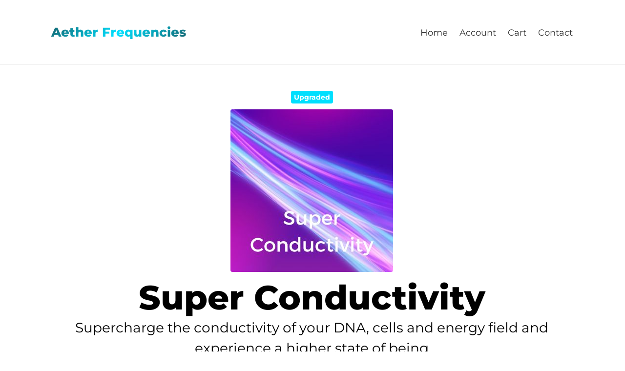

--- FILE ---
content_type: text/css
request_url: https://aetherfrequencies.com/wp-content/themes/BLANK_NEW/style.css?ver=1765640069
body_size: 8497
content:
/*
	Theme Name: Aether Frequencies NEW
	Author: Aether Frequencies
	Version: 1.0
*/

@font-face {
    font-family: 'Montserrat';
    src: url('/wp-content/themes/BLANK_NEW/assets/fonts/Montserrat-ExtraBold.woff2') format('woff2'),
        url('/wp-content/themes/BLANK_NEW/assets/fonts/Montserrat-ExtraBold.woff') format('woff');
    font-weight: 800;
    font-style: normal;
    font-display: swap;
}
@font-face {
    font-family: 'Montserrat';
    src: url('/wp-content/themes/BLANK_NEW/assets/fonts/Montserrat-Medium.woff2') format('woff2'),
        url('/wp-content/themes/BLANK_NEW/assets/fonts/Montserrat-Medium.woff') format('woff');
    font-weight: 500;
    font-style: normal;
    font-display: swap;
}
@font-face {
    font-family: 'Montserrat';
    src: url('/wp-content/themes/BLANK_NEW/assets/fonts/Montserrat-Regular.woff2') format('woff2'),
        url('/wp-content/themes/BLANK_NEW/assets/fonts/Montserrat-Regular.woff') format('woff');
    font-weight: 400;
    font-style: normal;
    font-display: swap;
}
@font-face {
    font-family: 'Montserrat';
    src: url('/wp-content/themes/BLANK_NEW/assets/fonts/Montserrat-Bold.woff2') format('woff2'),
        url('/wp-content/themes/BLANK_NEW/assets/fonts/Montserrat-Bold.woff') format('woff');
    font-weight: 700;
    font-style: normal;
    font-display: swap;
}

.clearfix{*zoom:1;}.clearfix:before,.clearfix:after{display:table;content:"";line-height:0;}
.clearfix:after{clear:both;}
.hide-text{font:0/0 a;color:transparent;text-shadow:none;background-color:transparent;border:0;}
.input-block-level{display:block;width:100%;min-height:30px;-webkit-box-sizing:border-box;-moz-box-sizing:border-box;box-sizing:border-box;}
article,aside,details,figcaption,figure,footer,header,hgroup,nav,section{display:block;}
audio,canvas,video{display:inline-block;*display:inline;*zoom:1;}
audio:not([controls]){display:none;}
html{font-size:100%;-webkit-text-size-adjust:100%;-ms-text-size-adjust:100%;}
a:focus{outline:thin dotted #333;outline:5px auto -webkit-focus-ring-color;outline-offset:-2px;}
a:hover,a:active{outline:0;}
sub,sup{position:relative;font-size:75%;line-height:0;vertical-align:baseline;}
sup{top:-0.5em;}
sub{bottom:-0.25em;}
img{max-width:100%;width:auto\9;height:auto;vertical-align:middle;border:0;-ms-interpolation-mode:bicubic;}
#map_canvas img,.google-maps img{max-width:none;}
button,input,select,textarea{margin:0;font-size:100%;vertical-align:middle;}
button,input{*overflow:visible;line-height:normal;}
button::-moz-focus-inner,input::-moz-focus-inner{padding:0;border:0;}
button,html input[type="button"],input[type="reset"],input[type="submit"]{-webkit-appearance:button;cursor:pointer;}
input[type="search"]{-webkit-box-sizing:content-box;-moz-box-sizing:content-box;box-sizing:content-box;-webkit-appearance:textfield;}
input[type="search"]::-webkit-search-decoration,input[type="search"]::-webkit-search-cancel-button{-webkit-appearance:none;}
textarea{overflow:auto;vertical-align:top;}
.hidden{display:none;visibility:hidden;}
.visible-phone{display:none !important;}
.visible-tablet{display:none !important;}
.hidden-desktop{display:none !important;}
.visible-desktop{display:inherit !important;}
@media (min-width:768px) and (max-width:979px){.hidden-desktop{display:inherit !important;} .visible-desktop{display:none !important ;} .visible-tablet{display:inherit !important;} .hidden-tablet{display:none !important;}}@media (max-width:767px){.hidden-desktop{display:inherit !important;} .visible-desktop{display:none !important;} .visible-phone{display:inherit !important;} .hidden-phone{display:none !important;}}
/* mosne reset*/

* { -moz-box-sizing: border-box; -webkit-box-sizing: border-box; box-sizing: border-box;  }
nav ul ,nav ul li{ list-style: none; margin: 0; padding: 0;}
body,html{ margin: 0;  padding: 0;}
a{outline:0; text-decoration: none;}
button,input[type="button"],input[type="reset"],input[type="submit"]{cursor:pointer;-webkit-appearance:none;}
p{margin: 0; margin-bottom: 1em;}
.hidden{display: none;}
body { margin: 0; }

/*
Author  : Boon
URL     : http://builtbyboon.com
Twitter	: http://twitter.com/mattberridge
---------------------------------------*/


/* -- Use this wrapper if you want to block-out a column with padding 
Taken from http://csswizardry.com/2011/10/the-island-object/) -- */
.wrapper { margin-bottom: 1em; }

.row {
  margin-left: -1.1em; /* gutter */
  overflow: hidden;
  clear: both;
}

 [class*="col-"]{
  float: left;
  padding-left: 15px; /* gutter */
  width: 100%;
  -webkit-box-sizing: border-box;
  -moz-box-sizing: border-box;
  box-sizing: border-box;
 }
 
 
/*!
 * MOSNE RESPONSIVE DESIGN GRIDS 
 * Author  : mosne
 * URL     : http://mosne.it
 * ---------------------------------------*/
 
.col-full{ width: 100%;} .col-1-6{ width: 16.666666666667%;} .col-1-3{ width: 33.333333333333%;} .col-1-2{ width: 50%;} .col-2-3{ width: 66.666666666667%;} .col-5-6{ width: 83.333333333333%;} .col-1-1{ width: 100%;} .col-1-5{ width: 20%;} .col-2-5{ width: 40%;} .col-3-5{ width: 60%;} .col-4-5{ width: 80%;} .col-1-4{ width: 25%;} .col-3-4{ width: 75%;} 

/* default responsive */
@media (max-width: 767px) { 
.col-1-6, .col-1-3, .col-1-2, .col-2-3, .col-5-6, .col-1-1, .col-1-5, .col-2-5, .col-3-5, .col-4-5, .col-1-4, .col-3-4, .col-full{ width: 100%;}
}

/* -- Breakpoint 4 (.b) BIG DESKTOP
------------------------------------------------------------- */
@media (min-width: 1200px)  {  

.b-col-1-6{ width: 16.666666666667%;} .b-col-1-3{ width: 33.333333333333%;} .b-col-1-2{ width: 50%;} .b-col-2-3{ width: 66.666666666667%;} .b-col-5-6{ width: 83.333333333333%;} .b-col-1-1{ width: 100%;} .b-col-1-5{ width: 20%;} .b-col-2-5{ width: 40%;} .b-col-3-5{ width: 60%;} .b-col-4-5{ width: 80%;} .b-col-1-4{ width: 25%;} .b-col-3-4{ width: 75%;} 
}


/* -- Breakpoint 3 (.d) DESKTOP
------------------------------------------------------------- */
@media (min-width: 769px) and (max-width: 1199px)  {

.d-col-1-6{ width: 16.666666666667%;} .d-col-1-3{ width: 33.333333333333%;} .d-col-1-2{ width: 50%;} .d-col-2-3{ width: 66.666666666667%;} .d-col-5-6{ width: 83.333333333333%;} .d-col-1-1{ width: 100%;} .d-col-1-5{ width: 20%;} .d-col-2-5{ width: 40%;} .d-col-3-5{ width: 60%;} .d-col-4-5{ width: 80%;} .d-col-1-4{ width: 25%;} .d-col-3-4{ width: 75%;} 
}


/* -- Breakpoint 2 (.t) TABLET
------------------------------------------------------------- */
@media (min-width: 481px) and (max-width: 768px) {
.t-col-1-6{ width: 16.666666666667%;} .t-col-1-3{ width: 33.333333333333%;} .t-col-1-2{ width: 50%;} .t-col-2-3{ width: 66.666666666667%;} .t-col-5-6{ width: 83.333333333333%;} .t-col-1-1{ width: 100%;} .t-col-1-5{ width: 20%;} .t-col-2-5{ width: 40%;} .t-col-3-5{ width: 60%;} .t-col-4-5{ width: 80%;} .t-col-1-4{ width: 25%;} .t-col-3-4{ width: 75%;} 
}


/* -- Breakpoint (.m) MOBILE
------------------------------------------------------------- */
@media (max-width: 480px) {

.m-col-1-6{ width: 16.666666666667%;} .m-col-1-3{ width: 33.333333333333%;} .m-col-1-2{ width: 50%;} .m-col-2-3{ width: 66.666666666667%;} .m-col-5-6{ width: 83.333333333333%;} .m-col-1-1{ width: 100%;} .m-col-1-5{ width: 20%;} .m-col-2-5{ width: 40%;} .m-col-3-5{ width: 60%;} .m-col-4-5{ width: 80%;} .m-col-1-4{ width: 25%;} .m-col-3-4{ width: 75%;} 
}






/*
======================================================================================
================================== CUSTOM STYLES =====================================
====================================================================================== */

@media (max-width: 694px) {
  .hidden-below-694 { display: none; visibility: hidden; }
  .content-center { width: 100%; text-align: center; }
  .hero-img { margin-top: 35px; }
}
@media (min-width: 695px) {
  .hidden-above-695 { display: none; visibility: hidden; }
}
@media (max-width: 767px) {
  .btn-wrapper { margin-bottom: 1em; }
}
@media (max-width: 768px) {
  .woocommerce-MyAccount-navigation { margin-bottom: 20px; }
}


/* The Modal (background) */
.modal {
  display: none; /* Hidden by default */
  position: fixed; /* Stay in place */
  z-index: 9; /* Sit on top */
  left: 0;
  top: 0;
  width: 100%; /* Full width */
  height: 100%; /* Full height */
  overflow: auto; /* Enable scroll if needed */
  background-color: rgb(0,0,0); /* Fallback color */
  background-color: rgba(0,0,0,0.4); /* Black w/ opacity */
}

/* Necessary for the animation of .modal-content */
@keyframes animatetop{from{top:-300px;opacity:0} to{top:0;opacity:1}}

/* Modal Content/Box */
.modal-content {
  background-color: #fefefe;
  margin: 15% auto; /* 15% from the top and centered */
  padding: 20px;
  border: 1px solid #888;
  width: 28%; /* Could be more or less, depending on screen size */
  position: relative;
  animation: animatetop 0.4s;
  border-radius: 6px;
}

.yikes-mailchimp-eu-compliance-text :first-child { vertical-align: middle; }

/* The Close Button */
.close {
  color: #aaa;
  float: right;
  font-size: 28px;
  font-weight: bold;
  display: none;
}
.close:hover,
.close:focus {
  color: black;
  text-decoration: none;
  cursor: pointer;
}


/* ==================== Waves Pulsator ==================== */

/* Prevent scrollbars to appear when waves go out of bound */
.sonar-wrapper {
  position: relative;
  z-index: 0;
  overflow: hidden;
}

/* The circle */
.sonar-emitter {
  position: relative;
  margin: 32px auto;
  width: 100px;
  height: 100px;
  border-radius: 9999px;
  background-color: #00d074;
}

/* the 'wave', same shape and size as its parent */
.sonar-wave {
  position: absolute;
  top: 0;
  left: 0;
  width: 100%;
  height: 100%;
  border-radius: 9999px;
  background-color: #00d074;
  opacity: 0;
  z-index: -1;
  pointer-events: none;
}

/*
  Animate!
  NOTE: add browser prefixes where needed.
*/
.sonar-wave {
  animation: sonarWave 2s linear infinite;
  -webkit-animation: sonarWave 2s linear infinite;
}

@keyframes sonarWave {
  from {
    opacity: 0.4;
  }
  to {
    transform: scale(3);
    -webkit-transform: scale(3);
    -ms-transform: scale(3);
    opacity: 0;
  }
}


/* ====================== */




/* =============================== MOBILE MENU ======================= */
/*@media (max-width: 700px) {
  .site-branding { margin: 0 auto; display: block!important; width: 273px; }
  .nav-menu { float: none!important; margin: 0 auto; width: 288px; display: flex!important; }
  .nav-menu li { padding: 20px 4px!important; }
  .nav-menu a { border: 1px solid #10ACCB; border-radius: 4px; padding: 9px 11px; }*/
/*  .current-menu-item a { color: #10ACCB!important; background: none!important; -webkit-text-fill-color: unset!important; }*/
/*}*/

/*@media (min-width: 300px) and (max-width: 339px) {
  .nav-menu { margin-top: 1px!important; }
  .nav-menu a { font-size: 12px!important; }
}
@media (min-width: 340px) and (max-width: 349px) {
  .nav-menu { width: 305px!important; margin-top: 1px!important; }
  .nav-menu a { font-size: 13px!important; }
}
@media (min-width: 350px) and (max-width: 369px) {
  .nav-menu { width: 313px!important; margin-top: 1px!important; }
  .nav-menu a { font-size: 14px!important; }
}
@media (min-width: 370px) and (max-width: 420px) {
  .nav-menu { width: 329px!important; margin-top: 3px!important; }
  .nav-menu a { font-size: 15px!important; }
}
@media (min-width: 421px) and (max-width: 520px) {
  .nav-menu { width: 373px!important; margin-top: 3px!important; }
  .nav-menu li { padding: 20px 5px!important; }
}
@media (min-width: 521px) and (max-width: 700px) {
  .nav-menu a { padding: 10px 15px!important; }
  .nav-menu { width: 417px!important; margin-top: 3px!important; }
  .nav-menu li { padding: 20px 6px!important; }
}
@media (min-width: 610px) and (max-width: 700px) {
  .nav-menu { margin-top: 6px!important; }
}*/


@media (min-width: 300px) and (max-width: 700px) {
  .nav-menu { width: 312px !important; margin: 3px auto 0 auto!important; float: none!important; display: flex!important; }
  .site-branding { display: block!important; margin: 0 auto; width: 275px; }
  .nav-menu li:first-child { padding-left: 0!important; }
  .nav-menu li:last-child { padding-right: 0!important; }
}
@media (min-width: 300px) and (max-width: 359px) {
  .nav-menu { width: 290px !important; }
  .nav-menu a { font-size: 16px!important; }
}
@media (min-width: 360px) and (max-width: 700px) {
  .nav-menu { width: 318px !important; margin: 5px auto 0 auto!important; }
  .nav-menu a { font-size: 18px!important; }
}
/* =========== END MOBILE MENU =========== */


/* Responsive Woocommerce things */
@media (min-width: 320px) and (max-width: 331px) {
  #little-arrow { display: none; }
}
@media (max-width: 332px) {
  .showlogin { margin-top: 5px; display: block; }
}

@media (max-width: 335px) {
  .woocommerce-cart .coupon button { width: 136px!important; }
}
@media (max-width: 406px) { 
  .woocommerce-form-login__submit { margin-top: 8px!important; } 
}
@media (max-width: 420px) {
  .woocommerce form .form-row-first, .woocommerce form .form-row-last, .woocommerce-page form .form-row-first, .woocommerce-page form .form-row-last {
    width: 100%;
  }
}
@media (max-width: 550px) {
  .woocommerce-checkout .woocommerce-info, .woocommerce-checkout .woocommerce-error, .woocommerce-checkout .wc-block-components-notice-banner__content, .woocommerce-form-login-toggle .woocommerce-info { text-align: center; padding: 10px 0 15px 0; }
  .woocommerce-form-login-toggle .showlogin, .woocommerce-error .showlogin { display: block; width: 222px; margin: 0 auto; margin-top: 8px; }
  .woocommerce-checkout .woocommerce-error:before { display: none; }
  .woocommerce_error.woocommerce-error.wc-stripe-error li { text-align: center!important; }
}
@media (min-width: 551px) {
  .woocommerce-form-login-toggle .showlogin, .woocommerce-error .showlogin { margin-left: 8px; }
}
@media (min-width: 768px) {
  .woocommerce-cart .button { width: 134px; }
  .woocommerce-cart .coupon .button { width: 148px!important; margin-left: 3px; }
}
@media (max-width: 768px) {
  nav.woocommerce-MyAccount-navigation:after { content: ""; display: block; margin: 0 auto; width: 50%; padding-top: 14px; border-bottom: 1px solid #d0d0d0; }
}
@media (max-width: 519px) {
  .wc-credit-card-form div:nth-child(2), .wc-credit-card-form div:nth-child(3) { width: 100%; }
}
@media (max-width: 710px) {
  .return-to-shop a { float: right; }
}


/* Responsive typography */
@media (max-width: 330px) {
    .list li::before { vertical-align: sub!important; }
}
@media (min-width: 320px) and (max-width: 330px) {
  .title-one { font-size: 32px!important; }
  .title-two { font-size: 25px!important; }
  .subtitle { font-size: 21px!important; }
  li, p, .link, .info { font-size: 18px!important; }
  footer span, footer .link { font-size: 13px!important; }
  .hero-img { margin-top: 20px; }
}
@media (min-width: 331px) and (max-width: 350px) {
    .hero-img { margin-top: 23px; }
}
@media (min-width: 331px) and (max-width: 350px) {
  .title-one { font-size: 37px!important; }
  .title-two { font-size: 28px!important; }
  .subtitle { font-size: 22px!important; }
  li, p, .link, .info { font-size: 19px!important; }
  footer span, footer .link { font-size: 14px!important; }
}
@media (min-width: 351px) and (max-width: 460px) {
  .title-one { font-size: 39px!important; }
  .title-two { font-size: 31px!important; }
  .subtitle { font-size: 21px!important; }
  li, p, .link, .info { font-size: 20px!important; }
  footer span, footer .link { font-size: 15px!important; }
  .hero-img { margin-top: 25px; }
}
@media (min-width: 421px) {
    .woocommerce-checkout form.checkout_coupon.woocommerce-form-coupon > p.form-row.form-row-last { margin-left: 10px; }
}
@media (max-width: 460px) {
    .remove-indent { text-indent: -2.3px!important; }
    .checkout-stripe-secure-text { font-size: 15px!important; }
}


/* The Modal - Responsiveness */
@media (max-width: 380px) {
  .yikes-mailchimp-eu-compliance-text p { font-size: 16px!important; }
}
@media (max-width: 550px) {
  .modal-content { width: 98%; }
}
@media (min-width: 551px) and (max-width: 700px) {
  .modal-content { width: 90%; }
}
@media (min-width: 701px) and (max-width: 890px) {
  .modal-content { width: 87%; }
}
@media (min-width: 891px) and (max-width: 1367px) {
  .modal-content { width: 61%; }
}
@media (min-width: 1368px) {
  .modal-content { width: 51%; }
}


/* Different Responsive Objects */
@media (max-width: 331px) {
    .btn-buy-now { /*width: 291px!important;*/ padding-left: 10px!important; padding-right: 10px!important; }
}


/* ============================================================================= THE END OF MISC.CSS STYLES  =================================================================================================*/


/* Global styles */
* { font-family: "Montserrat", sans-serif; }
body { margin: 0; overflow-y: scroll!important; }

/* Colors */
p, li, .title-two, .menu-item a { color: #303030; /*#4a4a4a;*/ }
.link, p a, .download-product a, .woocommerce-orders-table__cell-order-number a, .showlogin, .showcoupon, .woocommerce-info::before, .woocommerce-message::before, td.product-name a, .woocommerce-remove-coupon, .restore-item, .woocommerce-error a { color: #10ACCB; }
.orange { color: #e28327; }

/* Typography */
.title-one { font-weight: 800; font-size: 69px; line-height: 1.1; }
.title-two { font-weight: 400; font-size: 48px; line-height: 1.3; }
.title-three { font-weight: 400; font-size: 18px; line-height: 1.2; }
.subtitle { font-weight: 400; font-size: 28px; line-height: 1.5; }
b { font-weight: 600; }
li, p, .link, .info { font-size: 20px; }
li { line-height: 1.4; }
.info { line-height: 1.3; }
p { line-height: 1.5; }
.list { padding-inline-start: 0; }
.list li { list-style: none; margin-bottom: 5px; line-height: 1.5; }
.list li::before { content: "\00BB"; font-size: 42px; line-height: 0.9; vertical-align: bottom; margin-right: 6px; font-weight: 700; }
h3 { font-size: 29px; font-weight: 600; }


/* Utilities */
.display-block { display: block!important; }
.box { border: 1px solid #10ACCB; color: #10ACCB; border-radius: 4px; padding: 10px 15px; }
.golden-box { border: 2px solid #FFD700; border-radius: 4px; padding: 10px 15px; }
.round-border { border-radius: 4px; }
.remove-indent { text-indent: -4.3px; }
.fade { transition: 0.3s; }
.line-height-1-4 { line-height: 1.4; }
.margin-3-top { margin-top: 3px; }
.margin-5-top { margin-top: 5px; }
.margin-5-bottom { margin-bottom: 5px; }
.margin-6-top { margin-top: 6px; }
.margin-7-top { margin-top: 7px; }
.margin-8-top { margin-top: 8px; }
.margin-10-top { margin-top: 10px; }
.margin-12-top { margin-top: 12px; }
.margin-15-top { margin-top: 15px; }
.margin-18-top { margin-top: 18px; }
.margin-18-bottom { margin-bottom: 18px; }
.margin-11-bottom { margin-bottom: 11px; }
.margin-20-top { margin-top: 20px; }
.margin-20-bottom { margin-bottom: 20px; }
.margin-31-top { margin-top: 31px; }
.margin-31-bottom { margin-bottom: 31px; }
.margin-35-top { margin-top: 35px; }
.margin-35-bottom { margin-bottom: 35px; }
.margin-60-top { margin-top: 60px; }
.remove-margin-bottom { margin-bottom: 0; }
.remove-margin-top { margin-top: 0; }
.font-size-16 { font-size: 16px; }
.font-weight-500 { font-weight: 500; }
.font-weight-600 { font-weight: 600; }
.font-weight-700 { font-weight: 700; }
.font-weight-800 { font-weight: 800; }
.padding-left-remove { padding-left: 0; }
.padding-50-top { padding-top: 50px; }
.padding-50-bottom { padding-bottom: 50px; }
.offset-11-left { margin-left: 11%; }
.fancy-number {     font-size: 39px;
    font-weight: 800;
    background: #4b63a7;
    background: -moz-linear-gradient(-45deg,#14646f 0%,#00e0ff 50%,#14646f 100%);
    background: -webkit-linear-gradient(135deg,#14646f 0%,#00e0ff 50%,#14646f 100%);
    background: linear-gradient(135deg,#14646f 0%,#00e0ff 50%,#14646f 100%);
    -webkit-background-clip: text;
    -webkit-text-fill-color: transparent; }
.blue-bg { background: #bfe6ff5c; /*#bfe6ff5c;*/ }
.container { max-width: 1095px; padding: 0 15px; margin: 0 auto; }
.block { padding-top: 50px; padding-bottom: 50px; }
/*.site-content .block { padding-bottom: 61px; }*/
.text-center { text-align: center; }
.fancy-border { border-image: linear-gradient(135deg,#14646f 0%,#00e0ff 50%,#14646f 100%); border-image-slice: 1; border-style: solid; }


/* Common styles */
.current-menu-item a, .fancy-text, .list li::before, .touchy-logo a { background: #4b63a7; background: -moz-linear-gradient(-45deg,#14646f 0%,#00e0ff 50%,#14646f 100%); background: -webkit-linear-gradient(135deg,#14646f 0%,#00e0ff 50%,#14646f 100%); background: linear-gradient(135deg,#14646f 0%,#00e0ff 50%,#14646f 100%); -webkit-background-clip: text;-webkit-text-fill-color: transparent; }


/* Header styles */
header { border-bottom: 1px solid #EDEDED; }
.current-menu-item a { -webkit-background-clip: text;-webkit-text-fill-color: transparent; }
.site-branding { font-size: 26px; font-weight: 800; padding: 0; display: inline; }
.nav-menu { display: inline-flex; list-style: none; margin-top: -10px; float: right; }
.nav-menu a { text-decoration: none; font-size: 18px; font-weight: 400; }
.nav-menu li { padding: 12px; }
.nav-menu li:last-child { padding-right: 0; }
.current-menu-item a { font-weight: 600; }


/* Footer styles */
footer { border-top: 1px solid #EDEDED; text-align: center; }


/* Advanced Woo Search plugin styles */
.aws-container .aws-show-clear .aws-search-field { border-radius: 4px!important; text-indent: 1px; border-width: 2px; font-size: 16px; padding: 11px!important; }
.aws-container .aws-search-field::placeholder { color: #999999; font-family: "Montserrat", sans-serif; }
.aws-search-result .aws_result_image img { border-radius: 4px; }

/* Buttons */
.btn-one, .yikes-easy-mc-submit-button-1 { background: #4b63a7; background: -moz-linear-gradient(-45deg,#14646f 0%,#00e0ff 50%,#14646f 100%); background: -webkit-linear-gradient(135deg,#14646f 0%,#00e0ff 50%,#14646f 100%); background: linear-gradient(135deg,#14646f 0%,#00e0ff 50%,#14646f 100%); font-size: 22px; font-weight: 700; text-decoration: none; color: #fff; padding: 25px 35px 25px 35px; display: inline-block; border-radius: 4px; box-shadow: inset 0px 1px 1px rgb(255 255 255 / 16%), 0px 0px 0px 1px rgb(0 0 0 / 12%), 0px 2px 5px 0px rgb(0 0 0 / 12%); text-shadow: 0px 1px 2px rgb(0 0 0 / 20%); text-align: center; }


.btn-two, .btn-three, .woocommerce a.button.alt, .showlogin, .checkout_coupon button, .woocommerce a.button, #add_payment_method button, .woocommerce-EditAccountForm.edit-account button[type="submit"], #customer_login .woocommerce-button.button.woocommerce-form-login__submit, #customer_login .woocommerce-Button.woocommerce-button.button.woocommerce-form-register__submit, .woocommerce-checkout .woocommerce-button.button.woocommerce-form-login__submit, .woocommerce-ResetPassword button { line-height: 1.3; color: #10ACCB!important; font-size: 22px; font-weight: 700; text-decoration: none; border: 3px solid #10ACCB!important; padding: 23px 25px 23px 25px; display: inline-block; border-radius: 4px; text-align: center; background: transparent!important; }
.woocommerce-cart .coupon button, .woocommerce-cart .actions > button { line-height: 1.3; color: #10ACCB!important; display: inline-block; border-radius: 4px; text-align: center; background: transparent!important; border: 3px solid #10ACCB!important; font-weight: 700; }

.final-buy .btn-one, .subscription-hero .btn-one { margin-bottom: 2px; }
.btn-three { padding: 19px 21px 19px 21px; text-align: center;}
.btn-two:active { border-color: #579FE9; color: #579FE9; }
.woocommerce a.button:hover { background: transparent!important; border-color: #10ACCB!important; color: #10ACCB!important; }
.woocommerce a.button.alt:active, .woocommerce a.button:active { background: initial; border-color: #579FE9; color: #579FE9; }
a.button.alt, .showlogin, .my_account_orders .view, .checkout_coupon button { font-size: 17px!important; padding: 11px 11px!important; }
.btn-free-trial { width: 100%; padding: 23px 25px 20.3px 25px; }

/* Make buttons blink when they are clicked */
/* 
.btn-one:active { background: -moz-linear-gradient(135deg,#14646f 0%,#00cae5 50%,#14646f 100%); background: -webkit-linear-gradient(135deg,#14646f 0%,#00cae5 50%,#14646f 100%); background: linear-gradient(135deg,#14646f 0%,#00cae5 50%,#14646f 100%); }
a.btn-two:active, .btn-free-trial:active, .btn-two:active, .btn-three:active, .woocommerce a.button.alt:active, .showlogin:active, .coupon button:active, .cart button:active, .checkout_coupon button:active, .woocommerce a.button:active, #add_payment_method button:active, .woocommerce-EditAccountForm.edit-account button:active, #customer_login .woocommerce-button.button.woocommerce-form-login__submit:active, #customer_login .woocommerce-Button.woocommerce-button.button.woocommerce-form-register__submit:active, .woocommerce-checkout .woocommerce-button.button.woocommerce-form-login__submit:active, .woocommerce-ResetPassword button:active { border: 3px solid #00e0ff !important; color: #00e0ff !important; }
p a:active, .woocommerce-info a:active, .other-products-list a:active, .product-name a:active, footer a:active { color: #00e0ff !important; }
*/

.bottom-btn-free-trial { width: 100%!important; }
.btn-buy-now { width: 100%; }
.wp-element-button { color: #10ACCB!important; font-size: 16px!important; font-weight: 700!important; text-decoration: none!important; border: 2px solid #10ACCB!important; padding: 9px 9px!important; display: inline-block!important; border-radius: 4px!important; text-align: center; background: transparent!important; }
.wp-element-button:active { background: initial!important; border-color: #579FE9!important; color: #579FE9!important; }
.btn-four { padding: 14px; border-width: 2px; font-weight: 700; font-size: 16px!important; }
.disabled-btn { opacity: 0.5; color: grey!important; border-color: grey!important; cursor: default; }
.btn-free-trial.disabled-btn:active { color: grey!important; border-color: grey!important; }
.yikes-easy-mc-submit-button-1 { height: 83px; border: none; }
.woocommerce-cart .return-to-shop .button.wc-backward { width: 220px!important; }
.woocommerce-checkout form.checkout_coupon.woocommerce-form-coupon > p.form-row.form-row-last { float: left; }
.btn-already-purchased { opacity: 0.7; cursor: default; }
.btn-already-purchased-energy-page { opacity: 0.5; color: grey!important; border-color: grey!important; cursor: default; }
.disabled-free-sample-btn { color: #afafaf!important; cursor: default; font-size: 20px; }
.disabled-free-sample-box { border-color: #ccc!important; cursor: default; }

/* Homepage styles */
.get-unlimited-access-box, .let-the-universe-box, .subscribe-yearly-box, .projects-box, .free-sample-box, .advanced-series-box { padding: 0; }
.get-unlimited-access-box a, .let-the-universe-box a, .subscribe-yearly-box a, .projects-box a, .free-sample-box a, .advanced-series-box a { padding: 10px 15px; }
.discount-box { border-color: #10ACCB; }
.discount-box p { color: #10ACCB; }
.free-sample-box { border-color: #feba77; }
.free-sample-box a { color: #e28327; }

/* My Account */
.woocommerce-MyAccount-navigation ul {  }
.woocommerce-MyAccount-navigation-link { margin-bottom: 8px; }
.woocommerce-MyAccount-navigation-link a { padding: 12px 16px; border: 1px solid #10ACCB; border-radius: 11px; color: #10ACCB; display: block; font-weight: 500; }
.woocommerce-MyAccount-navigation-link.is-active a { font-weight: 800; color: #0e98b4; }
.download-product a, .woocommerce-orders-table__cell-order-number a { font-weight: 500; }
.woocommerce-orders-table { font-size: 16px!important; }
.woocommerce-error:focus-visible, .woocommerce-message:focus-visible, .woocommerce-info:focus-visible { outline: none; }
mark { background: transparent; }
.woocommerce-account .woocommerce-customer-details, .order-again { display: none; }
#add_payment_method button { font-size: 22px!important; padding: 23px 25px 23px 25px!important; line-height: 1.3; width: 100%;}

/* Woocommerce Styles */
input[type=text], input[type=password], input[type=email], .selection .select2-selection--single {
	height: 46px;
    padding: 11px;
    border: 2px solid #ddd;
    background: #fff;
    color: #444;
    -webkit-transition: all 0.2s linear;
    -webkit-transition-property: border,background,color,box-shadow,padding;
    transition: all 0.2s linear;
    transition-property: border,background,color,box-shadow,padding;
    border-radius: 6px;
}
.selection .select2-selection--single { padding: 7px 3px; }
.woocommerce-billing-fields label, #account_username_field label, #account_password_field label { display: none!important; }
.select2-selection__arrow b { top: 22px!important; margin-left: -7px!important; }
#customer_details .col-1 { padding-left: 0; }
/*.woocommerce form .show-password-input, .woocommerce-page form .show-password-input { top: 8px; }*/
#add_payment_method #payment, .woocommerce-cart #payment, .woocommerce-checkout #payment { border-radius: 6px; background: #bfe6ff5c; /*#10accb29;*/ }
.woocommerce-checkout #payment div.payment_box { background-color: #c8e7fb; border-radius: 6px; }
.woocommerce-checkout #payment div.payment_box:before, #add_payment_method #payment div.payment_box::before { content: ""; display: block; border: 1em solid #c8e7fb;border-right-color: transparent; border-left-color: transparent; border-top-color: transparent; position: absolute; top: -0.75em; left: 0; margin: -1em 0 0 2em;
 }
#stripe-payment-data > fieldset:nth-child(3), .woocommerce-checkout #payment ul.payment_methods { border: none; }
input[type=checkbox] { -ms-transform: scale(2); -moz-transform: scale(2); -webkit-transform: scale(2); -o-transform: scale(2); padding: 10px; margin-left: 5px; margin-right: 10px; cursor: pointer; }
.woocommerce-SavedPaymentMethods-saveNew label { vertical-align: middle; font-size: 20px; }
.woocommerce-checkout #payment ul.payment_methods li input { margin: 0 0.5em 0 5px; }
#payment > ul > li > label::before { content: url("/wp-content/uploads/secure.png"); margin-right: -7px; bottom: -6px;display: inline-block; position: relative; width: 30px; }
#payment_method_ppcp-gateway, #payment_method_stripe { vertical-align: 1px; }
#payment_method_stripe, #payment_method_ppcp-gateway { margin: 0!important; }
#wc-stripe-cc-form { font-size: 18px; margin-top: 0!important; }
.wc-stripe-elements-field, .wc-stripe-iban-element-field { border-radius: 6px; padding: 10px !important; border: 1px solid #8cd2ff!important; /*#10accb85*/ box-shadow: 0 0 2px #787878; }
i.stripe-card-brand::before { content: url("/wp-content/uploads/secure.png"); margin-left: -32px; display: block; position: relative; margin-top: -6px; }
#place_order { border: none; display: block; width: 100%; }
.woocommerce-info, .woocommerce-message, .woocommerce-error { border-top-left-radius: 6px; border-top-right-radius: 6px; line-height: 1.5; background-color: #f7f7f7; }
.woocommerce-message, .woocommerce-info { border-top-color: #00b8d2; }
.woocommerce-error::before { padding-top: 4px; color: #cc1818; top: 15px; }
.woocommerce-billing-fields__field-wrapper input::placeholder, .create-account input::placeholder, .select2-container--default .select2-selection--single .select2-selection__placeholder { color: #767676; }
.woocommerce-info .showlogin:after { content: "\2193"; font-weight: 600; margin-left: 3px; font-size: 30px; line-height: 0.4; vertical-align: sub; }
.woocommerce-form-login__rememberme span { vertical-align: middle; margin-bottom: -2px; display: inline-block; }
.woocommerce .woocommerce-form-login .woocommerce-form-login__rememberme { vertical-align: text-top; }
.woocommerce-form-login__submit, .woocommerce-form-register__submit { width: 110px; padding: 16px 0px!important; }
.woocommerce-account .woocommerce-form-login__submit, .woocommerce-form-register__submit { width: 160px!important; }
.woocommerce-account .woocommerce-Button.woocommerce-button.button.woocommerce-form-register__submit { margin-top: 10px; }
#rememberme { margin-right: 6px; }
.woocommerce-checkout .woocommerce-error .showlogin { /*display: none;*/ } 
.woocommerce-billing-fields h3, #order_review_heading { margin-bottom: 10px; }
.ppc-button-wrapper { margin-top: -40px; background: #E8F6FF; border-bottom-left-radius: 6px; border-bottom-right-radius: 6px;}
.woocommerce-cart .woocommerce-message .wc-forward { display: none!important; }
div.woocommerce > div.cart-collaterals > div > div > a { width: 100%; padding: 22px 0!important; }
.edit-account .woocommerce-Button { padding: 13px 16px!important; margin-top: 18px!important; }
.woocommerce-cart .button { padding: 13px 0!important; }
.woocommerce-cart .coupon .button { padding: 13px 0!important; width: 134px; }
.woocommerce-MyAccount-downloads-file { line-height: 1.1!important; }
.woocommerce-MyAccount-downloads-file:hover { background-color: transparent!important; color: #10ACCB!important; }
.woocommerce-MyAccount-downloads-file:active { color: #579FE9!important; }
.product-remove .remove { padding-right: 1px; }
.woocommerce-order-received .woocommerce-customer-details, .woocommerce-order-received .woocommerce-order-overview { display: none; }
.woocommerce-order-received a.woocommerce-MyAccount-downloads-file { width: 100%; }
.woocommerce-thankyou-order-received { text-align: center; }
.woocommerce-cart #coupon_code { width: 122px!important; }
.woocommerce-cart #coupon_code { height: 52px; }
.woocommerce-account #payment > ul > li > label::before { margin-right: -2px; }
#add_payment_method #payment div.payment_box { background-color: #c8e7fb; border-radius: 6px; }
.wc-credit-card-form .form-row { margin-bottom: 0!important; padding-bottom: 0!important; }
#add_payment_method #payment ul.payment_methods { border-bottom: none; }
.woocommerce-add-payment-method .woocommerce-PaymentBox { margin-bottom: 0!important; }
div.woocommerce > div > form > p:nth-child(4) { display: none!important; }
div.woocommerce > div > form > fieldset > p:nth-child(4) { display: block!important; }
.edit-account fieldset { border: none; padding: 0; margin-left: 0; margin-top: 22px; }
.edit-account fieldset legend { text-indent: -2px; font-weight: bold; }
.edit-account p { padding-left: 0!important; }
.return-to-shop a { padding: 13px 16px!important; width: 162px!important; }
.woocommerce-cart table.cart img { border-radius: 4px; }
.woocommerce-orders-table__cell.woocommerce-orders-table__cell-order-actions a { padding-bottom: 9px!important; }
.woocommerce-cart .woocommerce-error li a, .product-quantity { display: none!important; }
.coupon label { display: none; }

/* Hides and Redesigns the Subtotal fields from Cart and Checkout + Some other cart design details*/
.product-subtotal, .cart-subtotal, .cart-subtotal, .order-total td:before, .cart_totals .order-total th, .woocommerce-order-received .woocommerce-order-details > table > tfoot > tr:nth-child(1), .woocommerce-view-order .woocommerce-order-details > table > tfoot > tr:nth-child(1) { display: none!important; }
.woocommerce-cart .cart-collaterals .cart_totals tr td { border-top: none; }
.woocommerce-checkout-review-order-table th.product-total { color: transparent; }
@media (max-width: 768px) {
    .cart_totals .amount { text-align: center; display: block; }
    .cart_totals h2 { text-align: center; }
    .woocommerce table.shop_table_responsive tr:nth-child(2n) td, .woocommerce-page table.shop_table_responsive tr:nth-child(2n) td { background-color: transparent; }
}
.woocommerce-cart-form th.product-thumbnail { width: 56px; }
.woocommerce-cart-form th.product-remove { width: 60px; }
/* hides the Payment Method row from the Order Details table everywhere */
.woocommerce-order-received .woocommerce-order-details > table > tfoot > tr:nth-child(3), .woocommerce-view-order .woocommerce-order-details > table > tfoot > tr:nth-child(3) { display: none; }

.woocommerce-checkout .woocommerce form .form-row .required { visibility: hidden; }

.woocommerce-checkout #payment div.payment_box .woocommerce-SavedPaymentMethods { padding-left: 0; margin-top: 10px; }
.woocommerce-checkout #payment div.payment_box .woocommerce-SavedPaymentMethods .woocommerce-SavedPaymentMethods-tokenInput { margin: -3px 0.2em 0 0; }


/* =============================================================================================== */



/* SINGLE PRODUCT TEMPLATE */
.product-description-col img { display: block; margin: 0 auto; margin-bottom: 15px; }



/* MISC Styles */

#subscription-active-badge { color: #10accb; width: 170px; padding-top: 3px; padding-bottom: 3px; border-radius: 4px; margin: 0 auto; border: 1px solid #10accb; margin-bottom: 5px; }
#broadcasting-product-subtitle { margin-top: 10px; }
.upgraded-badge { background: #00DFFE; border-radius: 4px; padding: 4px 6px 4px 6px; color: #fff; font-weight: 600; margin-bottom: 12px; display: inline-block; font-size: 14px; cursor: default; }
.badge-new { position: absolute; padding: 2px 6px 3px 6px; background: red; border-bottom-right-radius: 10px; border-top-left-radius: 4px; color: #fff; font-weight: 700; }
.badge-new-single-product { background: red; color: #fff; border-radius: 4px; width: 60px; margin: 0 auto 10px auto; font-weight: 700; padding: 3px 6px 3px 6px; display: inline-block; cursor: default; }
.badge-new-other-products { background: red; border-radius: 4px; padding: 0 4px 0 4px; color: #fff; font-size: 16px; font-weight: 700; vertical-align: text-bottom; }
.badge-advanced-single-product { background: #FFD700; color: #222; border-radius: 4px; width: 158px; margin: 0 auto 10px auto; font-weight: 700; padding: 3px 6px 3px 6px; display: inline-block; cursor: default; }
.badge-supreme-single-product { background: linear-gradient(135deg,#14646f 0%,#00e0ff 50%,#14646f 100%); color: #fff; border-radius: 4px; width: 100px; margin: 0 auto 10px auto; font-weight: 700; padding: 3px 6px 3px 6px; display: inline-block; cursor: default; }

/* the styling for the Already in the Cart feature */
.page-template-home .wrapper { position: relative; }
.already-cart-badge { position: absolute; padding: 2px 6px 3px 6px; background: #04c8e3; border-bottom-left-radius: 10px; border-top-right-radius: 4px; color: #fff; font-weight: 700; right: 0; }
.badge-cart-single-product { background: #04c8e3; color: #fff; border-radius: 4px; width: 60px; margin: 0 auto 10px auto; font-weight: 700; padding: 3px 6px 3px 6px; display: inline-block; cursor: default; }
.badge-cart-other-products { background: #04c8e3; border-radius: 4px; padding: 0 4px 0 4px; color: #fff; font-size: 16px; font-weight: 700; vertical-align: text-bottom; }
/* --- */

@media (max-width: 450px) {
    .badge-new, .already-cart-badge { font-size: 12px; }
    .badge-new-other-products, .badge-cart-other-products { font-size: 13px; vertical-align: middle; padding-bottom: 1px; }
}

@media (max-width: 460px) {
    .free-trial-upper-block { padding-top: 5px; }
    #broadcasting-product-subtitle { margin-top: 7px; }
    #broadcasting-product-image { margin-top: 20px; }
    #subscription-active-badge { font-size: 13px; width: 140px; }
}

.page-template-device #wpadminbar { display: none; }
.page-template-device .site-content { margin-top: -32px; }


.wc-block-components-notice-banner.is-info, .wc-block-components-notice-banner.is-success, .wc-block-components-notice-banner.is-error { background-color: #f7f7f7!important; border-top-color: #10accb!important; border: none; border-top: 3px solid; border-radius: 6px; }
.wc-block-components-notice-banner.is-error, .woocommerce-error, .woocommerce-error li { border-top-color: #cc1818!important; font-size: initial; }
.wc-block-components-notice-banner.is-info>svg, .wc-block-components-notice-banner.is-error>svg, .woocommerce-cart .wc-block-components-notice-banner__content a, .woocommerce-account .wc-block-components-notice-banner__content a { display: none!important; }
.wc-block-components-notice-banner.is-success>svg { background: #10accb!important; }
.wc-block-components-notice-banner>.wc-block-components-notice-banner__content .wc-forward { width: 222px; border: none!important; color: #10accb!important; opacity: 1; }
.wc-block-components-notice-banner__content { font-size: 18px; }

.woocommerce-checkout .woocommerce-info { padding: 15px; }
.woocommerce-checkout .woocommerce-info::before { display: none; }

.woocommerce-account.woocommerce-downloads td.download-file a, .woocommerce-account.woocommerce-view-order td.download-file a { width: 100%; }

.woocommerce .woocommerce-form-login .woocommerce-form-login__rememberme {  display: none; }

#stripe-card-element > div > div > iframe {  visibility: hidden!important; }

.woocommerce a.remove { color: #e70000 !important; }
.woocommerce a.remove:hover { background: #e70000 !important; }

.woocommerce form .form-row .input-text, .woocommerce form .form-row select, .woocommerce form .form-row .input-text:focus-visible, .woocommerce form .form-row select:focus-visible, .select2-search--dropdown .select2-search__field { border: 2px solid #ddd; color: #444; border-radius: 6px; outline: none; }
.select2-container .select2-selection--single .select2-selection__rendered:focus-visible, .select2-container--default .select2-results__option--highlighted[aria-selected], .select2-container--default .select2-results__option--highlighted[data-selected], .woocommerce-checkout .selection .select2-selection--single:focus-visible { outline: none!important; }
.woocommerce-checkout .selection .select2-selection--single { padding: initial; }
.select2-container .select2-dropdown, .select2-container .select2-selection { border-color: #ddd; border-width: 2px; }
.woocommerce-checkout .select2-container { width: initial; }


/* ============ All styles for the Free Trial Optin ============ */

.wpcf7-response-output { display: none!important; }
.wpcf7-submit { background: #4b63a7;background: -moz-linear-gradient(-45deg, #14646f 0%, #00e0ff 50%, #14646f 100%);background: -webkit-linear-gradient(135deg, #14646f 0%, #00e0ff 50%, #14646f 100%);background: linear-gradient(135deg, #14646f 0%, #00e0ff 50%, #14646f 100%);font-size: 22px;font-weight: 700;text-decoration: none;color: #fff;padding: 25px 35px 25px 35px;display: inline-block;border-radius: 4px;box-shadow: inset 0px 1px 1px rgb(255 255 255 / 16%), 0px 0px 0px 1px rgb(0 0 0 / 12%), 0px 2px 5px 0px rgb(0 0 0 / 12%);text-shadow: 0px 1px 2px rgb(0 0 0 / 20%);text-align: center;border: none;width: 100%; }
.wpcf7-spinner { margin: 0 auto; display: block; position: absolute; left: 48%; margin-top: -50px; }
.wpcf7-form-control-wrap .wpcf7-form-control { width: 100%; }
.wpcf7-text, .wpcf7-email, .wpcf7-acceptance { font-size: 18px; }
.wpcf7-text:focus-visible, .wpcf7-email:focus-visible { outline: none; background: #f5f5f5; }
.wpcf7-text::placeholder, .wpcf7-email::placeholder { color: #979797; }
.wpcf7-acceptance .wpcf7-list-item { margin-left: 0; }
.wpcf7-list-item .wpcf7-list-item-label { vertical-align: middle; }
.wpcf7-not-valid-tip { margin-top: 5px; }
.wpcf7-submit:active, .wpcf7-submit:focus { opacity: 0.7; }
#wpcf7-f12420-o1 > form > p:nth-child(4) { margin-top: -3px; }
#wpcf7-f12420-o1 > form > p:nth-child(5) { margin-bottom: 0; }
#wpcf7-f12420-o1 > form > p:nth-child(2) { margin-bottom: 15px; }
#wpcf7-f12420-o1 > form input[type=checkbox] { margin-left: 6px; }
#wpcf7-f12420-o1 > form > p:nth-child(4) { margin-top: -8px; }
@media (max-width: 350px) { #wpcf7-f12420-o1 > form > p:nth-child(4) { margin-top: -3px; } }
@media (max-width: 348px) { .wpcf7-list-item .wpcf7-list-item-label { font-size: 16px; } }
@media (max-width: 364px) { .wpcf7-submit { padding: 25px 5px 25px 5px; } }

/* ============ END OPTIN STYLES =========== */

